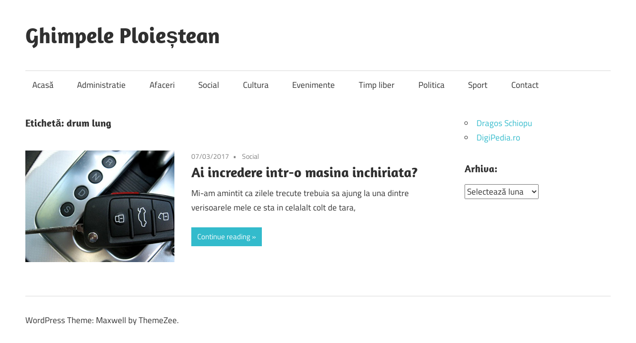

--- FILE ---
content_type: text/html; charset=UTF-8
request_url: https://ghimpeleploiestean.ro/tag/drum-lung/
body_size: 7424
content:
<!DOCTYPE html>
<html lang="ro-RO">
<head>
<meta charset="UTF-8">
<meta name="viewport" content="width=device-width, initial-scale=1">
<link rel="profile" href="http://gmpg.org/xfn/11">
<link rel="pingback" href="https://ghimpeleploiestean.ro/xmlrpc.php">
<meta name='robots' content='index, follow, max-image-preview:large, max-snippet:-1, max-video-preview:-1' />
<style>img:is([sizes="auto" i], [sizes^="auto," i]) { contain-intrinsic-size: 3000px 1500px }</style>
<!-- This site is optimized with the Yoast SEO plugin v26.2 - https://yoast.com/wordpress/plugins/seo/ -->
<title>drum lung Archives - Ghimpele Ploieștean</title>
<link rel="canonical" href="https://ghimpeleploiestean.ro/tag/drum-lung/" />
<meta property="og:locale" content="ro_RO" />
<meta property="og:type" content="article" />
<meta property="og:title" content="drum lung Archives - Ghimpele Ploieștean" />
<meta property="og:url" content="https://ghimpeleploiestean.ro/tag/drum-lung/" />
<meta property="og:site_name" content="Ghimpele Ploieștean" />
<script type="application/ld+json" class="yoast-schema-graph">{"@context":"https://schema.org","@graph":[{"@type":"CollectionPage","@id":"https://ghimpeleploiestean.ro/tag/drum-lung/","url":"https://ghimpeleploiestean.ro/tag/drum-lung/","name":"drum lung Archives - Ghimpele Ploieștean","isPartOf":{"@id":"https://ghimpeleploiestean.ro/#website"},"primaryImageOfPage":{"@id":"https://ghimpeleploiestean.ro/tag/drum-lung/#primaryimage"},"image":{"@id":"https://ghimpeleploiestean.ro/tag/drum-lung/#primaryimage"},"thumbnailUrl":"https://ghimpeleploiestean.ro/wp-content/uploads/2017/03/inchirieri-auto-iasi.jpg","breadcrumb":{"@id":"https://ghimpeleploiestean.ro/tag/drum-lung/#breadcrumb"},"inLanguage":"ro-RO"},{"@type":"ImageObject","inLanguage":"ro-RO","@id":"https://ghimpeleploiestean.ro/tag/drum-lung/#primaryimage","url":"https://ghimpeleploiestean.ro/wp-content/uploads/2017/03/inchirieri-auto-iasi.jpg","contentUrl":"https://ghimpeleploiestean.ro/wp-content/uploads/2017/03/inchirieri-auto-iasi.jpg","width":300,"height":225},{"@type":"BreadcrumbList","@id":"https://ghimpeleploiestean.ro/tag/drum-lung/#breadcrumb","itemListElement":[{"@type":"ListItem","position":1,"name":"Home","item":"https://ghimpeleploiestean.ro/"},{"@type":"ListItem","position":2,"name":"drum lung"}]},{"@type":"WebSite","@id":"https://ghimpeleploiestean.ro/#website","url":"https://ghimpeleploiestean.ro/","name":"Ghimpele Ploieștean","description":"Cu si despre oameni. Ploiești.","potentialAction":[{"@type":"SearchAction","target":{"@type":"EntryPoint","urlTemplate":"https://ghimpeleploiestean.ro/?s={search_term_string}"},"query-input":{"@type":"PropertyValueSpecification","valueRequired":true,"valueName":"search_term_string"}}],"inLanguage":"ro-RO"}]}</script>
<!-- / Yoast SEO plugin. -->
<link rel='dns-prefetch' href='//www.googletagmanager.com' />
<link rel="alternate" type="application/rss+xml" title="Ghimpele Ploieștean &raquo; Flux" href="https://ghimpeleploiestean.ro/feed/" />
<link rel="alternate" type="application/rss+xml" title="Ghimpele Ploieștean &raquo; Flux comentarii" href="https://ghimpeleploiestean.ro/comments/feed/" />
<script type="text/javascript" id="wpp-js" src="https://ghimpeleploiestean.ro/wp-content/plugins/wordpress-popular-posts/assets/js/wpp.min.js?ver=7.3.6" data-sampling="0" data-sampling-rate="100" data-api-url="https://ghimpeleploiestean.ro/wp-json/wordpress-popular-posts" data-post-id="0" data-token="0b23b95fce" data-lang="0" data-debug="0"></script>
<link rel="alternate" type="application/rss+xml" title="Ghimpele Ploieștean &raquo; Flux etichetă drum lung" href="https://ghimpeleploiestean.ro/tag/drum-lung/feed/" />
<script type="text/javascript">
/* <![CDATA[ */
window._wpemojiSettings = {"baseUrl":"https:\/\/s.w.org\/images\/core\/emoji\/16.0.1\/72x72\/","ext":".png","svgUrl":"https:\/\/s.w.org\/images\/core\/emoji\/16.0.1\/svg\/","svgExt":".svg","source":{"concatemoji":"https:\/\/ghimpeleploiestean.ro\/wp-includes\/js\/wp-emoji-release.min.js?ver=6.8.3"}};
/*! This file is auto-generated */
!function(s,n){var o,i,e;function c(e){try{var t={supportTests:e,timestamp:(new Date).valueOf()};sessionStorage.setItem(o,JSON.stringify(t))}catch(e){}}function p(e,t,n){e.clearRect(0,0,e.canvas.width,e.canvas.height),e.fillText(t,0,0);var t=new Uint32Array(e.getImageData(0,0,e.canvas.width,e.canvas.height).data),a=(e.clearRect(0,0,e.canvas.width,e.canvas.height),e.fillText(n,0,0),new Uint32Array(e.getImageData(0,0,e.canvas.width,e.canvas.height).data));return t.every(function(e,t){return e===a[t]})}function u(e,t){e.clearRect(0,0,e.canvas.width,e.canvas.height),e.fillText(t,0,0);for(var n=e.getImageData(16,16,1,1),a=0;a<n.data.length;a++)if(0!==n.data[a])return!1;return!0}function f(e,t,n,a){switch(t){case"flag":return n(e,"\ud83c\udff3\ufe0f\u200d\u26a7\ufe0f","\ud83c\udff3\ufe0f\u200b\u26a7\ufe0f")?!1:!n(e,"\ud83c\udde8\ud83c\uddf6","\ud83c\udde8\u200b\ud83c\uddf6")&&!n(e,"\ud83c\udff4\udb40\udc67\udb40\udc62\udb40\udc65\udb40\udc6e\udb40\udc67\udb40\udc7f","\ud83c\udff4\u200b\udb40\udc67\u200b\udb40\udc62\u200b\udb40\udc65\u200b\udb40\udc6e\u200b\udb40\udc67\u200b\udb40\udc7f");case"emoji":return!a(e,"\ud83e\udedf")}return!1}function g(e,t,n,a){var r="undefined"!=typeof WorkerGlobalScope&&self instanceof WorkerGlobalScope?new OffscreenCanvas(300,150):s.createElement("canvas"),o=r.getContext("2d",{willReadFrequently:!0}),i=(o.textBaseline="top",o.font="600 32px Arial",{});return e.forEach(function(e){i[e]=t(o,e,n,a)}),i}function t(e){var t=s.createElement("script");t.src=e,t.defer=!0,s.head.appendChild(t)}"undefined"!=typeof Promise&&(o="wpEmojiSettingsSupports",i=["flag","emoji"],n.supports={everything:!0,everythingExceptFlag:!0},e=new Promise(function(e){s.addEventListener("DOMContentLoaded",e,{once:!0})}),new Promise(function(t){var n=function(){try{var e=JSON.parse(sessionStorage.getItem(o));if("object"==typeof e&&"number"==typeof e.timestamp&&(new Date).valueOf()<e.timestamp+604800&&"object"==typeof e.supportTests)return e.supportTests}catch(e){}return null}();if(!n){if("undefined"!=typeof Worker&&"undefined"!=typeof OffscreenCanvas&&"undefined"!=typeof URL&&URL.createObjectURL&&"undefined"!=typeof Blob)try{var e="postMessage("+g.toString()+"("+[JSON.stringify(i),f.toString(),p.toString(),u.toString()].join(",")+"));",a=new Blob([e],{type:"text/javascript"}),r=new Worker(URL.createObjectURL(a),{name:"wpTestEmojiSupports"});return void(r.onmessage=function(e){c(n=e.data),r.terminate(),t(n)})}catch(e){}c(n=g(i,f,p,u))}t(n)}).then(function(e){for(var t in e)n.supports[t]=e[t],n.supports.everything=n.supports.everything&&n.supports[t],"flag"!==t&&(n.supports.everythingExceptFlag=n.supports.everythingExceptFlag&&n.supports[t]);n.supports.everythingExceptFlag=n.supports.everythingExceptFlag&&!n.supports.flag,n.DOMReady=!1,n.readyCallback=function(){n.DOMReady=!0}}).then(function(){return e}).then(function(){var e;n.supports.everything||(n.readyCallback(),(e=n.source||{}).concatemoji?t(e.concatemoji):e.wpemoji&&e.twemoji&&(t(e.twemoji),t(e.wpemoji)))}))}((window,document),window._wpemojiSettings);
/* ]]> */
</script>
<link rel='stylesheet' id='maxwell-theme-fonts-css' href='//ghimpeleploiestean.ro/wp-content/cache/wpfc-minified/7neihdqz/c0hl0.css' type='text/css' media='all' />
<style id='wp-emoji-styles-inline-css' type='text/css'>
img.wp-smiley, img.emoji {
display: inline !important;
border: none !important;
box-shadow: none !important;
height: 1em !important;
width: 1em !important;
margin: 0 0.07em !important;
vertical-align: -0.1em !important;
background: none !important;
padding: 0 !important;
}
</style>
<link rel='stylesheet' id='wp-block-library-css' href='//ghimpeleploiestean.ro/wp-content/cache/wpfc-minified/8jmjwlhc/c0hl0.css' type='text/css' media='all' />
<style id='classic-theme-styles-inline-css' type='text/css'>
/*! This file is auto-generated */
.wp-block-button__link{color:#fff;background-color:#32373c;border-radius:9999px;box-shadow:none;text-decoration:none;padding:calc(.667em + 2px) calc(1.333em + 2px);font-size:1.125em}.wp-block-file__button{background:#32373c;color:#fff;text-decoration:none}
</style>
<style id='global-styles-inline-css' type='text/css'>
:root{--wp--preset--aspect-ratio--square: 1;--wp--preset--aspect-ratio--4-3: 4/3;--wp--preset--aspect-ratio--3-4: 3/4;--wp--preset--aspect-ratio--3-2: 3/2;--wp--preset--aspect-ratio--2-3: 2/3;--wp--preset--aspect-ratio--16-9: 16/9;--wp--preset--aspect-ratio--9-16: 9/16;--wp--preset--color--black: #000000;--wp--preset--color--cyan-bluish-gray: #abb8c3;--wp--preset--color--white: #ffffff;--wp--preset--color--pale-pink: #f78da7;--wp--preset--color--vivid-red: #cf2e2e;--wp--preset--color--luminous-vivid-orange: #ff6900;--wp--preset--color--luminous-vivid-amber: #fcb900;--wp--preset--color--light-green-cyan: #7bdcb5;--wp--preset--color--vivid-green-cyan: #00d084;--wp--preset--color--pale-cyan-blue: #8ed1fc;--wp--preset--color--vivid-cyan-blue: #0693e3;--wp--preset--color--vivid-purple: #9b51e0;--wp--preset--color--primary: #33bbcc;--wp--preset--color--secondary: #008899;--wp--preset--color--tertiary: #005566;--wp--preset--color--accent: #cc3833;--wp--preset--color--highlight: #009912;--wp--preset--color--light-gray: #f0f0f0;--wp--preset--color--gray: #999999;--wp--preset--color--dark-gray: #303030;--wp--preset--gradient--vivid-cyan-blue-to-vivid-purple: linear-gradient(135deg,rgba(6,147,227,1) 0%,rgb(155,81,224) 100%);--wp--preset--gradient--light-green-cyan-to-vivid-green-cyan: linear-gradient(135deg,rgb(122,220,180) 0%,rgb(0,208,130) 100%);--wp--preset--gradient--luminous-vivid-amber-to-luminous-vivid-orange: linear-gradient(135deg,rgba(252,185,0,1) 0%,rgba(255,105,0,1) 100%);--wp--preset--gradient--luminous-vivid-orange-to-vivid-red: linear-gradient(135deg,rgba(255,105,0,1) 0%,rgb(207,46,46) 100%);--wp--preset--gradient--very-light-gray-to-cyan-bluish-gray: linear-gradient(135deg,rgb(238,238,238) 0%,rgb(169,184,195) 100%);--wp--preset--gradient--cool-to-warm-spectrum: linear-gradient(135deg,rgb(74,234,220) 0%,rgb(151,120,209) 20%,rgb(207,42,186) 40%,rgb(238,44,130) 60%,rgb(251,105,98) 80%,rgb(254,248,76) 100%);--wp--preset--gradient--blush-light-purple: linear-gradient(135deg,rgb(255,206,236) 0%,rgb(152,150,240) 100%);--wp--preset--gradient--blush-bordeaux: linear-gradient(135deg,rgb(254,205,165) 0%,rgb(254,45,45) 50%,rgb(107,0,62) 100%);--wp--preset--gradient--luminous-dusk: linear-gradient(135deg,rgb(255,203,112) 0%,rgb(199,81,192) 50%,rgb(65,88,208) 100%);--wp--preset--gradient--pale-ocean: linear-gradient(135deg,rgb(255,245,203) 0%,rgb(182,227,212) 50%,rgb(51,167,181) 100%);--wp--preset--gradient--electric-grass: linear-gradient(135deg,rgb(202,248,128) 0%,rgb(113,206,126) 100%);--wp--preset--gradient--midnight: linear-gradient(135deg,rgb(2,3,129) 0%,rgb(40,116,252) 100%);--wp--preset--font-size--small: 13px;--wp--preset--font-size--medium: 20px;--wp--preset--font-size--large: 36px;--wp--preset--font-size--x-large: 42px;--wp--preset--spacing--20: 0.44rem;--wp--preset--spacing--30: 0.67rem;--wp--preset--spacing--40: 1rem;--wp--preset--spacing--50: 1.5rem;--wp--preset--spacing--60: 2.25rem;--wp--preset--spacing--70: 3.38rem;--wp--preset--spacing--80: 5.06rem;--wp--preset--shadow--natural: 6px 6px 9px rgba(0, 0, 0, 0.2);--wp--preset--shadow--deep: 12px 12px 50px rgba(0, 0, 0, 0.4);--wp--preset--shadow--sharp: 6px 6px 0px rgba(0, 0, 0, 0.2);--wp--preset--shadow--outlined: 6px 6px 0px -3px rgba(255, 255, 255, 1), 6px 6px rgba(0, 0, 0, 1);--wp--preset--shadow--crisp: 6px 6px 0px rgba(0, 0, 0, 1);}:where(.is-layout-flex){gap: 0.5em;}:where(.is-layout-grid){gap: 0.5em;}body .is-layout-flex{display: flex;}.is-layout-flex{flex-wrap: wrap;align-items: center;}.is-layout-flex > :is(*, div){margin: 0;}body .is-layout-grid{display: grid;}.is-layout-grid > :is(*, div){margin: 0;}:where(.wp-block-columns.is-layout-flex){gap: 2em;}:where(.wp-block-columns.is-layout-grid){gap: 2em;}:where(.wp-block-post-template.is-layout-flex){gap: 1.25em;}:where(.wp-block-post-template.is-layout-grid){gap: 1.25em;}.has-black-color{color: var(--wp--preset--color--black) !important;}.has-cyan-bluish-gray-color{color: var(--wp--preset--color--cyan-bluish-gray) !important;}.has-white-color{color: var(--wp--preset--color--white) !important;}.has-pale-pink-color{color: var(--wp--preset--color--pale-pink) !important;}.has-vivid-red-color{color: var(--wp--preset--color--vivid-red) !important;}.has-luminous-vivid-orange-color{color: var(--wp--preset--color--luminous-vivid-orange) !important;}.has-luminous-vivid-amber-color{color: var(--wp--preset--color--luminous-vivid-amber) !important;}.has-light-green-cyan-color{color: var(--wp--preset--color--light-green-cyan) !important;}.has-vivid-green-cyan-color{color: var(--wp--preset--color--vivid-green-cyan) !important;}.has-pale-cyan-blue-color{color: var(--wp--preset--color--pale-cyan-blue) !important;}.has-vivid-cyan-blue-color{color: var(--wp--preset--color--vivid-cyan-blue) !important;}.has-vivid-purple-color{color: var(--wp--preset--color--vivid-purple) !important;}.has-black-background-color{background-color: var(--wp--preset--color--black) !important;}.has-cyan-bluish-gray-background-color{background-color: var(--wp--preset--color--cyan-bluish-gray) !important;}.has-white-background-color{background-color: var(--wp--preset--color--white) !important;}.has-pale-pink-background-color{background-color: var(--wp--preset--color--pale-pink) !important;}.has-vivid-red-background-color{background-color: var(--wp--preset--color--vivid-red) !important;}.has-luminous-vivid-orange-background-color{background-color: var(--wp--preset--color--luminous-vivid-orange) !important;}.has-luminous-vivid-amber-background-color{background-color: var(--wp--preset--color--luminous-vivid-amber) !important;}.has-light-green-cyan-background-color{background-color: var(--wp--preset--color--light-green-cyan) !important;}.has-vivid-green-cyan-background-color{background-color: var(--wp--preset--color--vivid-green-cyan) !important;}.has-pale-cyan-blue-background-color{background-color: var(--wp--preset--color--pale-cyan-blue) !important;}.has-vivid-cyan-blue-background-color{background-color: var(--wp--preset--color--vivid-cyan-blue) !important;}.has-vivid-purple-background-color{background-color: var(--wp--preset--color--vivid-purple) !important;}.has-black-border-color{border-color: var(--wp--preset--color--black) !important;}.has-cyan-bluish-gray-border-color{border-color: var(--wp--preset--color--cyan-bluish-gray) !important;}.has-white-border-color{border-color: var(--wp--preset--color--white) !important;}.has-pale-pink-border-color{border-color: var(--wp--preset--color--pale-pink) !important;}.has-vivid-red-border-color{border-color: var(--wp--preset--color--vivid-red) !important;}.has-luminous-vivid-orange-border-color{border-color: var(--wp--preset--color--luminous-vivid-orange) !important;}.has-luminous-vivid-amber-border-color{border-color: var(--wp--preset--color--luminous-vivid-amber) !important;}.has-light-green-cyan-border-color{border-color: var(--wp--preset--color--light-green-cyan) !important;}.has-vivid-green-cyan-border-color{border-color: var(--wp--preset--color--vivid-green-cyan) !important;}.has-pale-cyan-blue-border-color{border-color: var(--wp--preset--color--pale-cyan-blue) !important;}.has-vivid-cyan-blue-border-color{border-color: var(--wp--preset--color--vivid-cyan-blue) !important;}.has-vivid-purple-border-color{border-color: var(--wp--preset--color--vivid-purple) !important;}.has-vivid-cyan-blue-to-vivid-purple-gradient-background{background: var(--wp--preset--gradient--vivid-cyan-blue-to-vivid-purple) !important;}.has-light-green-cyan-to-vivid-green-cyan-gradient-background{background: var(--wp--preset--gradient--light-green-cyan-to-vivid-green-cyan) !important;}.has-luminous-vivid-amber-to-luminous-vivid-orange-gradient-background{background: var(--wp--preset--gradient--luminous-vivid-amber-to-luminous-vivid-orange) !important;}.has-luminous-vivid-orange-to-vivid-red-gradient-background{background: var(--wp--preset--gradient--luminous-vivid-orange-to-vivid-red) !important;}.has-very-light-gray-to-cyan-bluish-gray-gradient-background{background: var(--wp--preset--gradient--very-light-gray-to-cyan-bluish-gray) !important;}.has-cool-to-warm-spectrum-gradient-background{background: var(--wp--preset--gradient--cool-to-warm-spectrum) !important;}.has-blush-light-purple-gradient-background{background: var(--wp--preset--gradient--blush-light-purple) !important;}.has-blush-bordeaux-gradient-background{background: var(--wp--preset--gradient--blush-bordeaux) !important;}.has-luminous-dusk-gradient-background{background: var(--wp--preset--gradient--luminous-dusk) !important;}.has-pale-ocean-gradient-background{background: var(--wp--preset--gradient--pale-ocean) !important;}.has-electric-grass-gradient-background{background: var(--wp--preset--gradient--electric-grass) !important;}.has-midnight-gradient-background{background: var(--wp--preset--gradient--midnight) !important;}.has-small-font-size{font-size: var(--wp--preset--font-size--small) !important;}.has-medium-font-size{font-size: var(--wp--preset--font-size--medium) !important;}.has-large-font-size{font-size: var(--wp--preset--font-size--large) !important;}.has-x-large-font-size{font-size: var(--wp--preset--font-size--x-large) !important;}
:where(.wp-block-post-template.is-layout-flex){gap: 1.25em;}:where(.wp-block-post-template.is-layout-grid){gap: 1.25em;}
:where(.wp-block-columns.is-layout-flex){gap: 2em;}:where(.wp-block-columns.is-layout-grid){gap: 2em;}
:root :where(.wp-block-pullquote){font-size: 1.5em;line-height: 1.6;}
</style>
<link rel='stylesheet' id='ps-style-css' href='//ghimpeleploiestean.ro/wp-content/cache/wpfc-minified/fgjlx32h/c0hl0.css' type='text/css' media='all' />
<link rel='stylesheet' id='wordpress-popular-posts-css-css' href='//ghimpeleploiestean.ro/wp-content/cache/wpfc-minified/6ypggpgz/c0hl0.css' type='text/css' media='all' />
<link rel='stylesheet' id='maxwell-stylesheet-css' href='//ghimpeleploiestean.ro/wp-content/cache/wpfc-minified/qvzjp4us/c0hl0.css' type='text/css' media='all' />
<style id='maxwell-stylesheet-inline-css' type='text/css'>
.site-description { position: absolute; clip: rect(1px, 1px, 1px, 1px); width: 1px; height: 1px; overflow: hidden; }
</style>
<link rel='stylesheet' id='maxwell-safari-flexbox-fixes-css' href='//ghimpeleploiestean.ro/wp-content/cache/wpfc-minified/70g0jf6e/c0hl0.css' type='text/css' media='all' />
<script type="text/javascript" src="https://ghimpeleploiestean.ro/wp-includes/js/jquery/jquery.min.js?ver=3.7.1" id="jquery-core-js"></script>
<script type="text/javascript" src="https://ghimpeleploiestean.ro/wp-includes/js/jquery/jquery-migrate.min.js?ver=3.4.1" id="jquery-migrate-js"></script>
<script type="text/javascript" src="https://ghimpeleploiestean.ro/wp-content/plugins/wp-profitshare/js/public.js?ver=6.8.3" id="ps-script-js"></script>
<!--[if lt IE 9]>
<script type="text/javascript" src="https://ghimpeleploiestean.ro/wp-content/themes/maxwell/assets/js/html5shiv.min.js?ver=3.7.3" id="html5shiv-js"></script>
<![endif]-->
<script type="text/javascript" src="https://ghimpeleploiestean.ro/wp-content/themes/maxwell/assets/js/svgxuse.min.js?ver=1.2.6" id="svgxuse-js"></script>
<link rel="https://api.w.org/" href="https://ghimpeleploiestean.ro/wp-json/" /><link rel="alternate" title="JSON" type="application/json" href="https://ghimpeleploiestean.ro/wp-json/wp/v2/tags/1152" /><link rel="EditURI" type="application/rsd+xml" title="RSD" href="https://ghimpeleploiestean.ro/xmlrpc.php?rsd" />
<meta name="generator" content="WordPress 6.8.3" />
<meta name="generator" content="Site Kit by Google 1.164.0" />            <style id="wpp-loading-animation-styles">@-webkit-keyframes bgslide{from{background-position-x:0}to{background-position-x:-200%}}@keyframes bgslide{from{background-position-x:0}to{background-position-x:-200%}}.wpp-widget-block-placeholder,.wpp-shortcode-placeholder{margin:0 auto;width:60px;height:3px;background:#dd3737;background:linear-gradient(90deg,#dd3737 0%,#571313 10%,#dd3737 100%);background-size:200% auto;border-radius:3px;-webkit-animation:bgslide 1s infinite linear;animation:bgslide 1s infinite linear}</style>
<link rel="icon" href="https://ghimpeleploiestean.ro/wp-content/uploads/2016/01/cropped-GhimpelePloiestean.icon_-2-32x32.png" sizes="32x32" />
<link rel="icon" href="https://ghimpeleploiestean.ro/wp-content/uploads/2016/01/cropped-GhimpelePloiestean.icon_-2-192x192.png" sizes="192x192" />
<link rel="apple-touch-icon" href="https://ghimpeleploiestean.ro/wp-content/uploads/2016/01/cropped-GhimpelePloiestean.icon_-2-180x180.png" />
<meta name="msapplication-TileImage" content="https://ghimpeleploiestean.ro/wp-content/uploads/2016/01/cropped-GhimpelePloiestean.icon_-2-270x270.png" />
</head>
<body class="archive tag tag-drum-lung tag-1152 wp-embed-responsive wp-theme-maxwell post-layout-one-column">
<div id="page" class="hfeed site">
<a class="skip-link screen-reader-text" href="#content">Skip to content</a>
<header id="masthead" class="site-header clearfix" role="banner">
<div class="header-main container clearfix">
<div id="logo" class="site-branding clearfix">
<p class="site-title"><a href="https://ghimpeleploiestean.ro/" rel="home">Ghimpele Ploieștean</a></p>
<p class="site-description">Cu si despre oameni. Ploiești.</p>
</div><!-- .site-branding -->
<div class="header-widgets clearfix">
</div><!-- .header-widgets -->
</div><!-- .header-main -->
<div id="main-navigation-wrap" class="primary-navigation-wrap">
<button class="primary-menu-toggle menu-toggle" aria-controls="primary-menu" aria-expanded="false" >
<svg class="icon icon-menu" aria-hidden="true" role="img"> <use xlink:href="https://ghimpeleploiestean.ro/wp-content/themes/maxwell/assets/icons/genericons-neue.svg#menu"></use> </svg><svg class="icon icon-close" aria-hidden="true" role="img"> <use xlink:href="https://ghimpeleploiestean.ro/wp-content/themes/maxwell/assets/icons/genericons-neue.svg#close"></use> </svg>			<span class="menu-toggle-text">Navigation</span>
</button>
<div class="primary-navigation">
<nav id="site-navigation" class="main-navigation" role="navigation"  aria-label="Primary Menu">
<ul id="primary-menu" class="menu"><li id="menu-item-1366" class="menu-item menu-item-type-custom menu-item-object-custom menu-item-home menu-item-1366"><a href="http://ghimpeleploiestean.ro">Acasă</a></li>
<li id="menu-item-1150" class="menu-item menu-item-type-taxonomy menu-item-object-category menu-item-1150"><a href="https://ghimpeleploiestean.ro/category/administratie/">Administratie</a></li>
<li id="menu-item-1151" class="menu-item menu-item-type-taxonomy menu-item-object-category menu-item-1151"><a href="https://ghimpeleploiestean.ro/category/afaceri/">Afaceri</a></li>
<li id="menu-item-1154" class="menu-item menu-item-type-taxonomy menu-item-object-category menu-item-1154"><a href="https://ghimpeleploiestean.ro/category/social/">Social</a></li>
<li id="menu-item-1168" class="menu-item menu-item-type-taxonomy menu-item-object-category menu-item-1168"><a href="https://ghimpeleploiestean.ro/category/cultura/">Cultura</a></li>
<li id="menu-item-1152" class="menu-item menu-item-type-taxonomy menu-item-object-category menu-item-1152"><a href="https://ghimpeleploiestean.ro/category/evenimente/">Evenimente</a></li>
<li id="menu-item-1334" class="menu-item menu-item-type-taxonomy menu-item-object-category menu-item-1334"><a href="https://ghimpeleploiestean.ro/category/timp-liber/">Timp liber</a></li>
<li id="menu-item-1153" class="menu-item menu-item-type-taxonomy menu-item-object-category menu-item-1153"><a href="https://ghimpeleploiestean.ro/category/politica/">Politica</a></li>
<li id="menu-item-1155" class="menu-item menu-item-type-taxonomy menu-item-object-category menu-item-1155"><a href="https://ghimpeleploiestean.ro/category/sport/">Sport</a></li>
<li id="menu-item-4299" class="menu-item menu-item-type-post_type menu-item-object-page menu-item-4299"><a href="https://ghimpeleploiestean.ro/contact/">Contact</a></li>
</ul>			</nav><!-- #site-navigation -->
</div><!-- .primary-navigation -->
</div>
</header><!-- #masthead -->
<div id="content" class="site-content container clearfix">
<section id="primary" class="content-archive content-area">
<main id="main" class="site-main" role="main">
<header class="page-header">
<h1 class="archive-title">Etichetă: <span>drum lung</span></h1>				
</header><!-- .page-header -->
<div id="post-wrapper" class="post-wrapper clearfix">
<div class="post-column clearfix">
<article id="post-2906" class="post-2906 post type-post status-publish format-standard has-post-thumbnail hentry category-social tag-drum-lung tag-incredere-intr-o-masina-inchiriata tag-masina-inchiriata">
<a class="wp-post-image-link" href="https://ghimpeleploiestean.ro/incredere-intr-masina-inchiriata/" rel="bookmark">
<img width="300" height="225" src="https://ghimpeleploiestean.ro/wp-content/uploads/2017/03/inchirieri-auto-iasi.jpg" class="attachment-post-thumbnail size-post-thumbnail wp-post-image" alt="" decoding="async" fetchpriority="high" />			</a>
<header class="entry-header">
<div class="entry-meta"><span class="meta-date"><a href="https://ghimpeleploiestean.ro/incredere-intr-masina-inchiriata/" title="4:10 pm" rel="bookmark"><time class="entry-date published updated" datetime="2017-03-07T16:10:15+02:00">07/03/2017</time></a></span><span class="meta-category"> <a href="https://ghimpeleploiestean.ro/category/social/" rel="category tag">Social</a></span></div>
<h2 class="entry-title"><a href="https://ghimpeleploiestean.ro/incredere-intr-masina-inchiriata/" rel="bookmark">Ai incredere intr-o masina inchiriata?</a></h2>
</header><!-- .entry-header -->
<div class="entry-content entry-excerpt clearfix">
<p>Mi-am amintit ca zilele trecute trebuia sa ajung la una dintre verisoarele mele ce sta in celalalt colt de tara,</p>
<a href="https://ghimpeleploiestean.ro/incredere-intr-masina-inchiriata/" class="more-link">Continue reading</a>
</div><!-- .entry-content -->
</article>
</div>
</div>
</main><!-- #main -->
</section><!-- #primary -->
<section id="secondary" class="sidebar widget-area clearfix" role="complementary">
<aside id="block-3" class="widget widget_block clearfix"><ul>
<li>
<a href="https://dragosschiopu.ro" target="_BLANK">Dragos Schiopu</a>
</li>
<li>
<a href="https://digipedia.ro" target="_BLANK">DigiPedia.ro</a>
</li>
</ul></aside><aside id="archives-2" class="widget widget_archive clearfix"><div class="widget-header"><h3 class="widget-title">Arhiva:</h3></div>		<label class="screen-reader-text" for="archives-dropdown-2">Arhiva:</label>
<select id="archives-dropdown-2" name="archive-dropdown">
<option value="">Selectează luna</option>
<option value='https://ghimpeleploiestean.ro/2025/11/'> noiembrie 2025 </option>
<option value='https://ghimpeleploiestean.ro/2025/10/'> octombrie 2025 </option>
<option value='https://ghimpeleploiestean.ro/2025/09/'> septembrie 2025 </option>
<option value='https://ghimpeleploiestean.ro/2025/07/'> iulie 2025 </option>
<option value='https://ghimpeleploiestean.ro/2025/06/'> iunie 2025 </option>
<option value='https://ghimpeleploiestean.ro/2025/05/'> mai 2025 </option>
<option value='https://ghimpeleploiestean.ro/2025/02/'> februarie 2025 </option>
<option value='https://ghimpeleploiestean.ro/2025/01/'> ianuarie 2025 </option>
<option value='https://ghimpeleploiestean.ro/2024/12/'> decembrie 2024 </option>
<option value='https://ghimpeleploiestean.ro/2024/11/'> noiembrie 2024 </option>
<option value='https://ghimpeleploiestean.ro/2024/10/'> octombrie 2024 </option>
<option value='https://ghimpeleploiestean.ro/2024/09/'> septembrie 2024 </option>
<option value='https://ghimpeleploiestean.ro/2024/08/'> august 2024 </option>
<option value='https://ghimpeleploiestean.ro/2024/07/'> iulie 2024 </option>
<option value='https://ghimpeleploiestean.ro/2024/06/'> iunie 2024 </option>
<option value='https://ghimpeleploiestean.ro/2024/05/'> mai 2024 </option>
<option value='https://ghimpeleploiestean.ro/2024/04/'> aprilie 2024 </option>
<option value='https://ghimpeleploiestean.ro/2024/03/'> martie 2024 </option>
<option value='https://ghimpeleploiestean.ro/2024/02/'> februarie 2024 </option>
<option value='https://ghimpeleploiestean.ro/2024/01/'> ianuarie 2024 </option>
<option value='https://ghimpeleploiestean.ro/2023/12/'> decembrie 2023 </option>
<option value='https://ghimpeleploiestean.ro/2023/11/'> noiembrie 2023 </option>
<option value='https://ghimpeleploiestean.ro/2023/10/'> octombrie 2023 </option>
<option value='https://ghimpeleploiestean.ro/2023/09/'> septembrie 2023 </option>
<option value='https://ghimpeleploiestean.ro/2023/08/'> august 2023 </option>
<option value='https://ghimpeleploiestean.ro/2023/07/'> iulie 2023 </option>
<option value='https://ghimpeleploiestean.ro/2023/06/'> iunie 2023 </option>
<option value='https://ghimpeleploiestean.ro/2023/05/'> mai 2023 </option>
<option value='https://ghimpeleploiestean.ro/2023/04/'> aprilie 2023 </option>
<option value='https://ghimpeleploiestean.ro/2022/09/'> septembrie 2022 </option>
<option value='https://ghimpeleploiestean.ro/2022/07/'> iulie 2022 </option>
<option value='https://ghimpeleploiestean.ro/2022/06/'> iunie 2022 </option>
<option value='https://ghimpeleploiestean.ro/2022/05/'> mai 2022 </option>
<option value='https://ghimpeleploiestean.ro/2022/04/'> aprilie 2022 </option>
<option value='https://ghimpeleploiestean.ro/2022/03/'> martie 2022 </option>
<option value='https://ghimpeleploiestean.ro/2022/02/'> februarie 2022 </option>
<option value='https://ghimpeleploiestean.ro/2022/01/'> ianuarie 2022 </option>
<option value='https://ghimpeleploiestean.ro/2021/11/'> noiembrie 2021 </option>
<option value='https://ghimpeleploiestean.ro/2021/07/'> iulie 2021 </option>
<option value='https://ghimpeleploiestean.ro/2020/12/'> decembrie 2020 </option>
<option value='https://ghimpeleploiestean.ro/2020/10/'> octombrie 2020 </option>
<option value='https://ghimpeleploiestean.ro/2020/09/'> septembrie 2020 </option>
<option value='https://ghimpeleploiestean.ro/2020/08/'> august 2020 </option>
<option value='https://ghimpeleploiestean.ro/2020/07/'> iulie 2020 </option>
<option value='https://ghimpeleploiestean.ro/2020/06/'> iunie 2020 </option>
<option value='https://ghimpeleploiestean.ro/2020/05/'> mai 2020 </option>
<option value='https://ghimpeleploiestean.ro/2020/04/'> aprilie 2020 </option>
<option value='https://ghimpeleploiestean.ro/2020/03/'> martie 2020 </option>
<option value='https://ghimpeleploiestean.ro/2020/02/'> februarie 2020 </option>
<option value='https://ghimpeleploiestean.ro/2020/01/'> ianuarie 2020 </option>
<option value='https://ghimpeleploiestean.ro/2019/12/'> decembrie 2019 </option>
<option value='https://ghimpeleploiestean.ro/2019/10/'> octombrie 2019 </option>
<option value='https://ghimpeleploiestean.ro/2019/09/'> septembrie 2019 </option>
<option value='https://ghimpeleploiestean.ro/2019/08/'> august 2019 </option>
<option value='https://ghimpeleploiestean.ro/2019/07/'> iulie 2019 </option>
<option value='https://ghimpeleploiestean.ro/2019/06/'> iunie 2019 </option>
<option value='https://ghimpeleploiestean.ro/2019/05/'> mai 2019 </option>
<option value='https://ghimpeleploiestean.ro/2019/04/'> aprilie 2019 </option>
<option value='https://ghimpeleploiestean.ro/2019/03/'> martie 2019 </option>
<option value='https://ghimpeleploiestean.ro/2019/02/'> februarie 2019 </option>
<option value='https://ghimpeleploiestean.ro/2019/01/'> ianuarie 2019 </option>
<option value='https://ghimpeleploiestean.ro/2018/11/'> noiembrie 2018 </option>
<option value='https://ghimpeleploiestean.ro/2018/10/'> octombrie 2018 </option>
<option value='https://ghimpeleploiestean.ro/2018/08/'> august 2018 </option>
<option value='https://ghimpeleploiestean.ro/2018/07/'> iulie 2018 </option>
<option value='https://ghimpeleploiestean.ro/2018/06/'> iunie 2018 </option>
<option value='https://ghimpeleploiestean.ro/2018/05/'> mai 2018 </option>
<option value='https://ghimpeleploiestean.ro/2018/04/'> aprilie 2018 </option>
<option value='https://ghimpeleploiestean.ro/2018/03/'> martie 2018 </option>
<option value='https://ghimpeleploiestean.ro/2018/02/'> februarie 2018 </option>
<option value='https://ghimpeleploiestean.ro/2018/01/'> ianuarie 2018 </option>
<option value='https://ghimpeleploiestean.ro/2017/12/'> decembrie 2017 </option>
<option value='https://ghimpeleploiestean.ro/2017/11/'> noiembrie 2017 </option>
<option value='https://ghimpeleploiestean.ro/2017/10/'> octombrie 2017 </option>
<option value='https://ghimpeleploiestean.ro/2017/09/'> septembrie 2017 </option>
<option value='https://ghimpeleploiestean.ro/2017/08/'> august 2017 </option>
<option value='https://ghimpeleploiestean.ro/2017/07/'> iulie 2017 </option>
<option value='https://ghimpeleploiestean.ro/2017/06/'> iunie 2017 </option>
<option value='https://ghimpeleploiestean.ro/2017/05/'> mai 2017 </option>
<option value='https://ghimpeleploiestean.ro/2017/04/'> aprilie 2017 </option>
<option value='https://ghimpeleploiestean.ro/2017/03/'> martie 2017 </option>
<option value='https://ghimpeleploiestean.ro/2017/02/'> februarie 2017 </option>
<option value='https://ghimpeleploiestean.ro/2017/01/'> ianuarie 2017 </option>
<option value='https://ghimpeleploiestean.ro/2016/12/'> decembrie 2016 </option>
<option value='https://ghimpeleploiestean.ro/2016/11/'> noiembrie 2016 </option>
<option value='https://ghimpeleploiestean.ro/2016/10/'> octombrie 2016 </option>
<option value='https://ghimpeleploiestean.ro/2016/09/'> septembrie 2016 </option>
<option value='https://ghimpeleploiestean.ro/2016/08/'> august 2016 </option>
<option value='https://ghimpeleploiestean.ro/2016/07/'> iulie 2016 </option>
<option value='https://ghimpeleploiestean.ro/2016/06/'> iunie 2016 </option>
<option value='https://ghimpeleploiestean.ro/2016/05/'> mai 2016 </option>
<option value='https://ghimpeleploiestean.ro/2016/04/'> aprilie 2016 </option>
<option value='https://ghimpeleploiestean.ro/2016/03/'> martie 2016 </option>
<option value='https://ghimpeleploiestean.ro/2016/02/'> februarie 2016 </option>
<option value='https://ghimpeleploiestean.ro/2016/01/'> ianuarie 2016 </option>
<option value='https://ghimpeleploiestean.ro/2015/12/'> decembrie 2015 </option>
<option value='https://ghimpeleploiestean.ro/2015/11/'> noiembrie 2015 </option>
<option value='https://ghimpeleploiestean.ro/2015/09/'> septembrie 2015 </option>
<option value='https://ghimpeleploiestean.ro/2015/07/'> iulie 2015 </option>
<option value='https://ghimpeleploiestean.ro/2015/05/'> mai 2015 </option>
<option value='https://ghimpeleploiestean.ro/2015/01/'> ianuarie 2015 </option>
<option value='https://ghimpeleploiestean.ro/2014/12/'> decembrie 2014 </option>
<option value='https://ghimpeleploiestean.ro/2014/08/'> august 2014 </option>
<option value='https://ghimpeleploiestean.ro/2014/07/'> iulie 2014 </option>
<option value='https://ghimpeleploiestean.ro/2014/06/'> iunie 2014 </option>
<option value='https://ghimpeleploiestean.ro/2014/05/'> mai 2014 </option>
<option value='https://ghimpeleploiestean.ro/2014/03/'> martie 2014 </option>
<option value='https://ghimpeleploiestean.ro/2014/01/'> ianuarie 2014 </option>
<option value='https://ghimpeleploiestean.ro/2013/12/'> decembrie 2013 </option>
<option value='https://ghimpeleploiestean.ro/2013/11/'> noiembrie 2013 </option>
<option value='https://ghimpeleploiestean.ro/2013/10/'> octombrie 2013 </option>
<option value='https://ghimpeleploiestean.ro/2013/09/'> septembrie 2013 </option>
<option value='https://ghimpeleploiestean.ro/2013/08/'> august 2013 </option>
<option value='https://ghimpeleploiestean.ro/2013/07/'> iulie 2013 </option>
<option value='https://ghimpeleploiestean.ro/2013/06/'> iunie 2013 </option>
<option value='https://ghimpeleploiestean.ro/2013/05/'> mai 2013 </option>
<option value='https://ghimpeleploiestean.ro/2013/04/'> aprilie 2013 </option>
<option value='https://ghimpeleploiestean.ro/2013/03/'> martie 2013 </option>
<option value='https://ghimpeleploiestean.ro/2013/02/'> februarie 2013 </option>
<option value='https://ghimpeleploiestean.ro/2012/06/'> iunie 2012 </option>
</select>
<script type="text/javascript">
/* <![CDATA[ */
(function() {
var dropdown = document.getElementById( "archives-dropdown-2" );
function onSelectChange() {
if ( dropdown.options[ dropdown.selectedIndex ].value !== '' ) {
document.location.href = this.options[ this.selectedIndex ].value;
}
}
dropdown.onchange = onSelectChange;
})();
/* ]]> */
</script>
</aside>
</section><!-- #secondary -->

</div><!-- #content -->
<div id="footer" class="footer-wrap">
<footer id="colophon" class="site-footer container clearfix" role="contentinfo">
<div id="footer-text" class="site-info">
<span class="credit-link">
WordPress Theme: Maxwell by ThemeZee.	</span>
</div><!-- .site-info -->
</footer><!-- #colophon -->
</div>
</div><!-- #page -->
<script type="speculationrules">
{"prefetch":[{"source":"document","where":{"and":[{"href_matches":"\/*"},{"not":{"href_matches":["\/wp-*.php","\/wp-admin\/*","\/wp-content\/uploads\/*","\/wp-content\/*","\/wp-content\/plugins\/*","\/wp-content\/themes\/maxwell\/*","\/*\\?(.+)"]}},{"not":{"selector_matches":"a[rel~=\"nofollow\"]"}},{"not":{"selector_matches":".no-prefetch, .no-prefetch a"}}]},"eagerness":"conservative"}]}
</script>
<script type="text/javascript" id="maxwell-navigation-js-extra">
/* <![CDATA[ */
var maxwellScreenReaderText = {"expand":"Expand child menu","collapse":"Collapse child menu","icon":"<svg class=\"icon icon-expand\" aria-hidden=\"true\" role=\"img\"> <use xlink:href=\"https:\/\/ghimpeleploiestean.ro\/wp-content\/themes\/maxwell\/assets\/icons\/genericons-neue.svg#expand\"><\/use> <\/svg>"};
/* ]]> */
</script>
<script type="text/javascript" src="https://ghimpeleploiestean.ro/wp-content/themes/maxwell/assets/js/navigation.min.js?ver=20220224" id="maxwell-navigation-js"></script>
</body>
</html><!-- WP Fastest Cache file was created in 0.330 seconds, on 04/11/2025 @ 3:40 am --><!-- via php -->